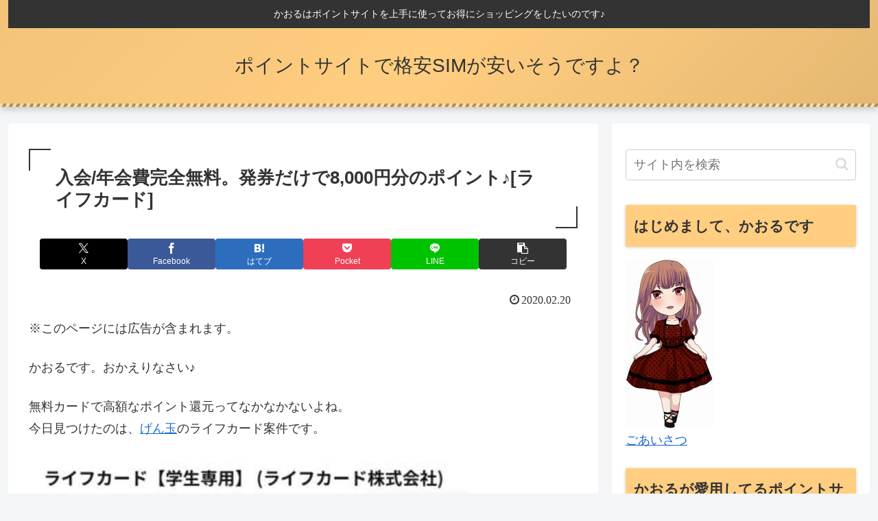

--- FILE ---
content_type: text/css
request_url: https://poisim.jp/wp-content/plugins/pushpress-integration/css/pushpress.css?ver=1.6.6&fver=20190213093808
body_size: 1910
content:
.wp-pushpress-cat{
    list-style: none !important;
    list-style-type: none !important;
    width: 100%;
}

.wp-pushpress-cat h3{
    margin: 0 !important;
    padding: 0;
}
.wp-pushpress-cat li span{
    display: inline-block;
}
.wp-pushpress-cat li{
    margin-top: 10px !important;
    list-style: none !important;
}

.wp-pushpress-name{
    width: 40%;
    text-align: left;
}
.wp-pushpress-price{
    width: 35%;
    text-align: right;
}
.wp-pushpress-id{
    width: 20%;
    text-align: right;
}

.wp-pushpress-id a{
    padding-top: 5px;
    padding-right: 10px;
    padding-bottom: 5px;
    padding-left: 10px;
    border: 1px solid #00CEFF;
    border-bottom: 1px solid #00CEFF !important;
    width: 30px;
    color: #00CEFF;
    border-radius: 5px;
    -moz-border-radius: 5px;
    -webkit-border-radius: 5px;
    -o-border-radius: 5px;
    -ms-border-radius: 5px;
}

.wp-pushpress-item-first{
    border-bottom: 3px solid #000;
}
.wp-pushpress-item-other{
    border-bottom: 1px solid #000;
    padding-top: 5px;
    padding-bottom: 15px;
}

.wp-pushpress ul{
    list-style: none !important;
    list-style-type: none !important;
    width: 100%;
    margin: 0 !important;
    padding: 0 !important;
}

.wp-pushpress ul h3{
    margin: 0 !important;
    padding: 0;
    /* font-size: 24px; 
    float: left;
    */
}
.wp-pushpress ul li span{
    float: left;
}
.wp-pushpress ul li{
    margin-top: 10px !important;
    list-style: none !important;
}

.wp-pushpress .item-first{
    border-bottom: 3px solid #000;
    padding-bottom: 12px;
}

table.wp-pushpress-list{
    border: none!important;
}
table.wp-pushpress-list tr.item-first td{
    border-width: 0px 0px 3px 0px;
    border-style: solid;
    border-color: #000;
    padding-top: 10px;
    padding-bottom: 10px;
}
table.wp-pushpress-list tr.item-first td h3{
    margin:0;
}
table.wp-pushpress-list tr.item-other td{
    border-width: 0px 0px 1px 0px;
    border-style: solid;
    border-color: #000;
}
.wp-pushpress .item-other{
    /*border-bottom: 1px solid #000;*/
    padding-top: 5px;
    padding-bottom: 15px;
    overflow:hidden;
}

.wp-pushpress .link-button{
    padding-top: 5px;
    padding-right: 10px;
    padding-bottom: 5px;
    padding-left: 10px;
    border: 1px solid #00CEFF;
    border-bottom: 1px solid #00CEFF !important;
    color: #00CEFF;
    border-radius: 5px;
    -moz-border-radius: 5px;
    -webkit-border-radius: 5px;
    -o-border-radius: 5px;
    -ms-border-radius: 5px;
    text-decoration: none;
    white-space: nowrap;
}

.wp-pushpress .item-name{
    display:block;
    float:none;
}
.wp-pushpress .item-details { 
    width:60%;
    float:left;
    overflow:hidden;
 }
.wp-pushpress .item-price, .wp-pushpress .item-date{
    display:block;
    float:none;
    opacity: 0.5;
}
.wp-pushpress .plan-type{
    width: 25%;
}
.wp-pushpress .item-button{
    float: right; 
    overflow:hidden;
}

.wp-pushpress .schedule-name{
    width: 20%;
}
.wp-pushpress .schedule-hour{
    width: 20%;
}
.wp-pushpress .schedule-title{
    width: 20%;
}
.wp-pushpress .schedule-type{
    width: 20%;
}
.wp-pushpress .schedule-spots{
    width: 18%;
}
.wp-pushpress .schedule-button{
    float: right;
}

.wp-pushpress .workout-date{
    text-align: left;
}

.wp-pushpress .workout-date button{
    margin-right: 10px;
    min-width: 120px;
}

.wp-pushpress .workout-date .hasDatepicker{
    width: auto;
    position: relative;
    z-index: 100000;
}

.wp-pushpress .item-workout{
    padding-bottom: 10px;
}

.wp-pushpress .item-workout h3{
    margin: 0 !important;
    padding: 0;
    /* font-size: 24px; 
    float: left;
    */
}
.wp-pushpress div.item-other h4{
    margin: 0 0 10px 0 !important;
    padding: 0;
    /* font-size: 20px; */
}

.wp-pushpress div.item-other p.workout-title{
    margin:0;
}

.wp-pushpress .item-other pre{
    font-family: inherit;
    border: none;
    margin-bottom: 0px;
    padding:0;
    background: inherit;
    color: inherit;
    font-size: inherit;
}
.wp-pushpress .item-other:last-child{
    border-bottom: none;
}

.wp-pushpress .event-name{
    width: 20%;
}
.wp-pushpress .event-price{
    width: 15%;
}
.wp-pushpress .event-date{
    width: 30%;
}
.wp-pushpress .event-button{
    float: right;
}

.wp-pushpress .clear{
    clear: both;
    width: 100%;
}

.wp-pushpress .schedule-title i{
    border-radius: 50%;
    width: 10px;
    height: 10px;
    display: inline-block;
}
.wp-pushpress .schedule-reservation{
    background-color: #00a0df; 
}

.wp-pushpress .schedule-full{
    background-color: #aaaaaa;
}

.wp-pushpress .btn-group{
    margin-top: 35px;
    display:block;
    /* width: 330px; */
}
.wp-pushpress .btn-group input, .wp-pushpress .btn-group textarea {
    /*width: 33%;*/
    border:1px solid;
    padding: 8px 15px 8px 14px;
    margin-top: 12px;
    /* font-size: 18px; */
}

.wp-pushpress .btn-group input[type='radio']{
    width: auto;
    margin-top: 0px;
    /* font-size: 18px; */
}
.wp-pushpress .btn-group div.radio label {
    font-weight:normal;
}

.wp-pushpress .btn-group label{
    /*font-size: 14px;*/
    /* margin-left: 9px; */
    display:block;
    font-weight:bold;
}
.wp-pushpress .btn-group select{
    /* width: 250px; 
    padding-top: 7px;
    padding-bottom: 9px;
    padding-left: 20px;
    margin-top: 12px;
    font-size: 18px;
    */
}
.wp-pushpress .item-other p.lead-text{
    /* font-size: 18px; */
}
.wp-pushpress .updated {
    display: block !important;
    background: #f1f1f1 !important;
    border-left: 4px solid #7ad03a !important;
    padding-left: 10px !important;
}

.ui-state-default, .ui-widget-content .ui-state-default, .ui-widget-header .ui-state-default{
    text-align: center; 
    background: none;
    border: none;
    color: #000;
    font-weight: normal;
}

.ui-state-active, .ui-widget-content .ui-state-active, .ui-widget-header .ui-state-active{
    border: 1px solid #000;
}
.ui-state-highlight, .ui-widget-content .ui-state-highlight, .ui-widget-header .ui-state-highlight{
    background: #000;
    color: #fff;
    border-color: #000;
}

.ui-widget-header{
    background: #000;
    color: #fff;
    font-weight: normal;
    border: none;
}

.ui-datepicker{
    padding: 0;
    border-radius: 5px !important;
}

.ui-datepicker table{
    margin: 0px;
}

.ui-datepicker-calendar th{
    text-transform: none;
    /*min-width: 35px;*/
    color: grey;
}

.ui-datepicker-calendar{
    border-bottom: none;
    background: #fff;
}

.ui-widget-content{
    border-color: #000;
}

.ui-corner-all, .ui-corner-top, .ui-corner-left, .ui-corner-tl{
    border-bottom-right-radius :0;
    border-bottom-left-radius :0;
}

.ui-datepicker-next ,.ui-datepicker-prev{
    background: transparent!important;
    border-color: #000 !important;
}

.ui-datepicker-prev span {
    background-image: url(images/arrow-back.png) !important;
    background-position: 0px 0px !important;
}

.ui-datepicker-next span {
    background-image: url(images/arrow-next.png) !important;
    background-position: 0px 0px !important;
}

.wp-pushpress .schedule-date{
    text-align: center;
}

.btnToday[disabled],.btnTomorrow[disabled]{
    opacity: 0.7;
    cursor: not-allowed;
}

.line-date{
    border-bottom: 2px solid #000;
}

.little-notepad{
    background-image: url("images/notepad-icon.png");
    display: inline-block;
    height: 16px;
    width: 16px;
    margin-left:10px;
    cursor: pointer;
}

.public_notes{
    /*display: none;*/
    background: #eee none repeat scroll 0 0;
    border-radius: 3px;
    color: #6e6e6e;
    padding: 10px;
}

@media only screen 
  and (min-width: 320px) 
  and (max-width: 800px) {

    .wp-pushpress .item-details { 
        width:100%;
        float:none;
        display:block;
     }

  .wp-pushpress .item-name{
        width: 100%;
        display: block;
        float: none;
  }
  .wp-pushpress .item-price { 
        width: 100%;
        display: block;
        float: none;
        
   }
   .wp-pushpress .item-button  { 
        float:left;
    }
    .wp-pushpress .item-button button, .wp-pushpress .schedule-button button { 
        margin: 10px 0;
     }

    .wp-pushpress, .wp-pushpress button, .wp-pushpress input, .wp-pushpress .schedule-date { 
        font-size:12px;
     }

    .wp-pushpress .schedule-button { 
        float:none;
        display:block;        
     }

    .wp-pushpress ul li span { 
        display:block;
        float:none;
     }

    .wp-pushpress .schedule-hour, .wp-pushpress .schedule-title, .wp-pushpress .schedule-type, .wp-pushpress .item-date { 
        opacity:0.5;
        width:100%;
        display:block;
     }

}

--- FILE ---
content_type: application/javascript; charset=utf-8;
request_url: https://dalc.valuecommerce.com/app3?p=884877636&_s=https%3A%2F%2Fpoisim.jp%2F2020%2F02%2F20%2F%25E5%2585%25A5%25E4%25BC%259A-%25E5%25B9%25B4%25E4%25BC%259A%25E8%25B2%25BB%25E5%25AE%258C%25E5%2585%25A8%25E7%2584%25A1%25E6%2596%2599%25E3%2580%2582%25E7%2599%25BA%25E5%2588%25B8%25E3%2581%25A0%25E3%2581%2591%25E3%2581%25A78000%25E5%2586%2586%25E5%2588%2586%25E3%2581%25AE%25E3%2583%259D%25E3%2582%25A4%25E3%2583%25B3%2F&vf=iVBORw0KGgoAAAANSUhEUgAAAAMAAAADCAYAAABWKLW%2FAAAAMElEQVQYV2NkFGP4nxGRyrBw0kIGxt0GzP8vTjzJUHfSjIFxI1fX%2F6hnJgwLBZwYABaODlMlMKzbAAAAAElFTkSuQmCC
body_size: 1088
content:
vc_linkswitch_callback({"t":"696e650b","r":"aW5lCwAEkXEDjMHMCooD7AqKCJSo9w","ub":"aW5lCgAGuzADjMHMCooCsQqKC%2FC%2BrA%3D%3D","vcid":"[base64]","vcpub":"0.299377","l":4,"shopping.yahoo.co.jp":{"a":"2695956","m":"2201292","g":"ad3a452a8e"},"p":884877636,"paypaymall.yahoo.co.jp":{"a":"2695956","m":"2201292","g":"ad3a452a8e"},"valuecommerce.ne.jp":{"a":"2803077","m":"4","g":"1e9796d388"},"s":3363921,"approach.yahoo.co.jp":{"a":"2695956","m":"2201292","g":"ad3a452a8e"},"valuecommerce.com":{"a":"2803077","m":"4","g":"1e9796d388"},"paypaystep.yahoo.co.jp":{"a":"2695956","m":"2201292","g":"ad3a452a8e"},"mini-shopping.yahoo.co.jp":{"a":"2695956","m":"2201292","g":"ad3a452a8e"},"shopping.geocities.jp":{"a":"2695956","m":"2201292","g":"ad3a452a8e"}})

--- FILE ---
content_type: application/javascript
request_url: https://poisim.jp/wp-content/plugins/pushpress-integration/js/script.js?ver=1.0.0&fver=20190213093808
body_size: 422
content:
(function ($) {

    window.pushpressLoaded && window.pushpressLoaded();

    $('button[data-target="_blank"]').click(function () {//dung class
        var url = $(this).attr('data-href');
        var win = window.open(url, $(this).attr('data-target'));
        win.focus();
    });
    $(".your-birthday").datepicker({
        changeMonth: true,
        changeYear: true,
        yearRange: '1945:' + (new Date).getFullYear()
    });
    var rel = $('#lead-type').find('option:selected').attr('rel');
    if (rel != undefined) {
        $('#redirect_nonce').val(rel);
    }
    $('#lead-type').on('change', function () {
        rel = $('option:selected', this).attr('rel');
        $('#redirect_nonce').val(rel);
    });
    $('#referred_by_id').change(function () {
        console.log("Changed referred by id");

        var selected = $('#' + this.id + ' option:selected');
        var show_staff = parseInt(selected.attr("open-staff-list"));


        if (show_staff) {
            $('#referred-by-staff-container').fadeIn();
        }
        else {
            $('#referred-by-staff-container').fadeOut();
        }
    });

})(jQuery);